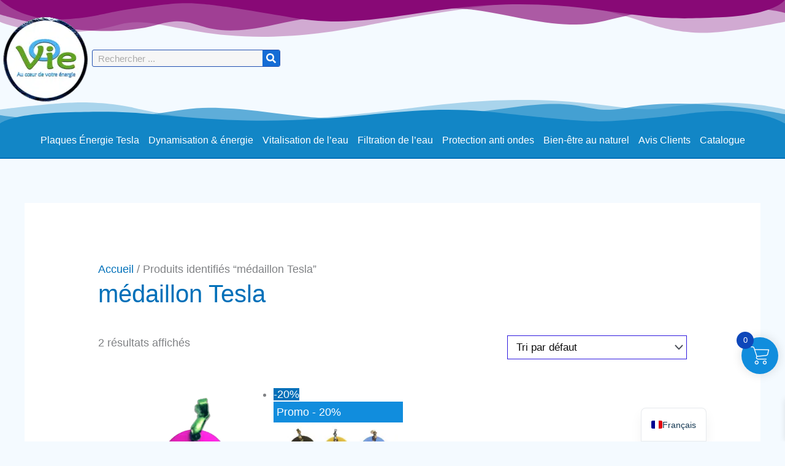

--- FILE ---
content_type: text/css
request_url: https://www.eauvie.fr/wp-content/themes/astra-enfant/style.css
body_size: 2386
content:
@charset "utf-8";
/* CSS Document */
/*
 Theme Name:   astra-enfant
 Theme URI:    http://solutionmiracle.net
 Description:  Enfant de Astra
 Author:       Renaud
 Author URI:   https://eauvie.fr
 Template:     astra
 Version:      1.0.0
*/
input[type=email], input[type=number], input[type=password], input[type=reset], input[type=search], input[type=tel], input[type=text], input[type=url], select, textarea {
    color: #0e0e0e;
    padding: .75em;
    height: auto;
    border-width: 1px;
    border-style: solid;
    border-color: #968e8e;
    border-radius: 2px;
    background: #fafafa;
    box-shadow: none;
    box-sizing: border-box;
    transition: all .2s linear;
}
/*select catégories du menu*/
#cat{
	color:#ffffff !important;
	background-color: #1a73e8;
}

#cat option {
	color:white !important;
}

#cat .level-0, .level-1{
	color:#ffffff !important;
}
@media (min-width: 1201px){
	.ast-separate-container .ast-archive-description, .ast-separate-container .ast-author-box {
		margin: 0;
		padding: 1.1em 1.1em 1.1em 1.1em;
		background-color:#0bb6d1;
		color:white;
	}
}
.ast-archive-description .ast-archive-title {
    font-size: 40px;
    font-size: 2.6666666666667rem;
    color: azure;
}

.header-main-layout-2 .site-branding {
    padding-bottom: 0 !important;
    padding-top: 25px !important;
}
.ebook_amilo_button{
    background: #4f54e0 !important; 
    color: #f7f7f7 !important; 
}
/*liens du menu*/
.main-header-menu > .menu-item > a {
    font-weight: 600;
}
.nf-field-element{
	margin-top:25px !important; /*écart avec Captcha*/
}
#nf-field-50{ /*bouton submit landing*/
	line-height:18px !important;
}
#nf-field-8{ /*bouton contact*/
	line-height:18px !important;
}
#nf-field-18_2{ /*bouton recrutement*/
	line-height:18px !important;
}
#nf-field-36{ /*bouton recrutement*/
	line-height:18px !important;
}
#nf-field-31{ /*bouton vitaliseur*/
	line-height:18px !important;
}
/*masquer survol portfolio*/
.vp-portfolio__items-style-default .vp-portfolio__item-img-overlay {
	display:none;
}
.vp-portfolio__items-style-default .vp-portfolio__item-img-overlay {
	opacity:0;
}
/*exception hauteur select*/
#nf-field-61{
	height:50px !important;
}
.nf-error.field-wrap .nf-field-element:after {
    height: 36px !important;
}
.nf-error.field-wrap .nf-field-element:after {
    line-height: 35px !important;
}
.nf-form-content label {
    font-size: 16px !important;
}
.nf-field-label label {
    font-weight: 600 !important;
}
.cont-img-descr
{
  text-align: center;
  padding: 15px;  
}
.left-div
{
  display: inline-block;
  max-width: 600px;
  text-align: left;
  padding: 20px;
  background-color: #8ea2fa;
  border-radius: 5px;
  margin: 15px;
  vertical-align: top;
  font-weight:600;
}
.right-div
{
  display: inline-block;
  max-width: 300px;
  text-align: left;
  padding: 10px;
  /*background-color: #ddd;*/
  border-radius: 5px;
  margin: 15px;
  vertical-align: top;
}
@media screen and (max-width: 600px) 
{
  .left-div, .right-div
    {
       max-width: 100%;
    }
}
.woocommerce ul.products li.product a {
    text-decoration: underline;
}
.woocommerce.archive ul.products li a.button{
	padding: 8px 8px;
    text-decoration: none;
}
.search-form{
	border: 1px solid #41a3db;
}
.main-header-menu a {
    padding: 0 .7em;
}
.main-header-menu a, .ast-header-custom-item a {
    color: #060561;
}
.ast-logo-title-inline .site-logo-img {
    padding-right: 0;
}
.ewd-ufaq-post-margin-symbol {
    padding: 8px 0px 0px 2px;
}
.ufaq-faq-category-title{
	font-weight:bold;
}
.sidebar-main{
	border-left:3px solid #113c84;
}

@media (min-width: 922px){/*colonne gauche jusqu'en bas quel que soit le contenu*/
	.sidebar-main {
		margin-bottom: -9999px;
    	padding-bottom: 9999px;
	}
}
@media (min-width: 922px){
	#content:{
		overflow:hidden !important;
	}
}
.widget_media_image{
    text-align: center !important;
}
.nf-response-msg{
	border: 2px solid green;
    padding: 5px;
}	
.ast-single-post .entry-title, .page-title {
    font-size: 1.9rem;
}
.ast-advanced-headers-title{
	font-size:2.2rem;
}
.banner_fb{
	color:white;
	font-size:34px !important;
}
ul.strong_landing strong{
	color:#060667 !important;
}
.metaslider .caption-wrap {
    background: #05a07d !important;
    opacity: 0.8 !important;
}
.red{
	color:red;
}
.border-blue{
	border:1px solid darkblue;
	font-style:inherit;
}
/* espacement des widgets barre latérale*/
.ast-separate-container.ast-two-container #secondary .widget, .ast-separate-container #secondary .widget, .ast-plain-container #secondary .widget {
    padding-top: 0px !important;
    padding-bottom: 0px !important;
}
.bouton16 {
	border:none;
	padding:6px 4px 6px 4px;
	border-radius:75%;
	border-bottom:7px solid #4753f3;
	font:bold 13px Arial;
	color:#555;
	width:100px;
	background:#fff;
	box-shadow:2px 2px 3px #999;
	border-top:2px solid #59cd27;
}
.entry-content h1, .entry-content h2, .entry-content h3, .entry-content h4, .entry-content h5, .entry-content h6 {
    margin-bottom: 0px !important;
}
@media (max-width: 768px){
	.ast-header-break-point .ast-below-header-2 .below-header-user-select .user-select {
		text-align: center !important;
	}
	.ast-header-break-point .ast-below-header {
    line-height: 1.5 !important;
	}
	.ast-header-break-point .ast-above-header {
    line-height: 1.5 !important;
}
}
.ast-two-container.ast-right-sidebar #secondary .widget, .ast-two-container.ast-left-sidebar #secondary .widget, .ast-separate-container #secondary .widget, .ast-plain-container #secondary .widget {
    padding-left: 12px !important;
    padding-right: 12px !important;
}
.liste-accueil {
    list-style-type:none;
}
@media (max-width: 768px){
.liste-accueil {
    list-style-type:none;
	margin: 0 0 0 -0.5em !important;
	font-size:12px;
}
.liste-accueil li {
     background:url("https://www.eauvie.fr/wp-content/uploads/2020/08/puce_eau_24.png") no-repeat 0 2px; 
     padding-left: 40px; /* the width of your image + some space */
     margin-top:-5px;
	 margin-bottom:5px;
	font-size:12px;
}
}
.liste-accueil li {
     background:url("https://www.eauvie.fr/wp-content/uploads/2020/08/puce_eau_24.png") no-repeat 0 0; 
     padding-left: 40px; /* the width of your image + some space */
     margin-top:-5px;
	 margin-bottom:5px;
	 font-size:14px;
}
/* liste landing page sous évier*/
.liste-accueil2 {
    list-style-type:none;
}
@media (min-width: 768px){
	.liste-accueil2 {
		/*margin-left:25% !important;*/
	}
	.diapo-landing{
		margin-left:50% !important;
	}
}
@media (max-width: 768px){
.liste-accueil2 {
    list-style-type:none;
	margin: 0 0 0 -0.5em !important;
	font-size:12px;
}
.liste-accueil2 li {
     background:url("https://www.eauvie.fr/wp-content/uploads/2020/08/puce_eau_24.png") no-repeat 0 2px; 
     padding-left: 40px; /* the width of your image + some space */
     margin-top:-5px;
	 margin-bottom:5px;
	font-size:12px;
}
}
.liste-accueil2 li {
     background:url("https://www.eauvie.fr/wp-content/uploads/2020/08/puce_eau_24.png") no-repeat 0 2px; 
     padding-left: 40px; /* the width of your image + some space */
     margin-top:-5px;
	 margin-bottom:5px;
}
.presentation-sous-evier{
	width:80% !important;
	margin: 0px auto !important;
}
.wp-block-button__link{
	background:darkblue !important;
}
.sub-menu .menu-link:before {
	/*content: "\0025B8";*/
}
.woocommerce .select2-container .select2-selection--single, .woocommerce select, .woocommerce-page .select2-container .select2-selection--single, .woocommerce-page select {
    border: 1px solid #2e19de !important;
}
.menu-item-object-post .easy-sidebar-menu-widget-link:before {
	/*content: "\0025B8";*/
	color:darkblue;
}
.menu-item-object-page .easy-sidebar-menu-widget-link:before {
	/*content: "\0025B8";*/
	color:darkblue;
}
.ast-desktop .ast-mega-menu-enabled.main-header-menu>.menu-item-has-children>.menu-link .sub-arrow:after {
	content:"";
	width: 12px !important;
    height: 6px !important;
    background-color: #1a73e8 !important;

    clip-path: polygon(100% 0, 0 0, 50% 100%) !important;
}
@media only screen and (max-width:480px) {
.hide_on_mobile {
display: none !important;
	}
}
.widget_easy_sidebar_menu_widget li.menu-item .sub-menu {
    display: none;
    position: relative;
    /*font-size: 13px;*/
    text-indent: 1em;
}
.red-star{
	font-weight:700;
	color:red;
}
@media (min-width: 1224px){
#post-9898{
	width:1200px;
}
#post-9941{
	width:1200px;
}
#post-9963{
	width:1200px;
}
#post-9458{
	width:1200px;
}
}
#post-9458 .entry-header{
	text-align:center;
}
#plombiers-widget-area{
	text-align: center;
    padding-top: 8px;
    padding-bottom: 8px;
    margin-top: 20px;
    background:#19a4ce;
    width: 100%;
	color:white;
}
#plombiers-widget-area a{
	color:white;
}
.container-center{
	text-align:center;
	 height: 100%;
  min-height: 100%;
}
@media (max-width: 700px){
	.results_plomb thead {
	display: none;
	}
	.results_plomb tr{
	display: block;
	margin-bottom: 40px;
	}
	.results_plomb td {
	display: block;
	text-align: right;
	}
	.results_plomb td:before {
	content: attr(data-label);
	float: left;
	font-weight: bold;
	}
}
img[src*="sale"] {
    display: none;
}
.code_lien_retour{
	background-color:#d1efd3;
	padding:10px;
	overflow:hidden;
	white-space:pre-wrap;
}
.form-error{
	color:red;
}
/*fond titres formulaire captage*/
.fondbleu{
	width:100%;
	background-color:#49b3f3;
	color:#fff;
	padding-left:8px;
}
ul.liste_contact {
     list-style-type: none !important;
	 margin-left:0 !important;
	 padding-left:0 !important;
}

.liste_contact li {
     position: relative;
     padding-left: 20px;
     margin-bottom: 10px
}

.liste_contact li:before{
    position: absolute;
     top: 0;
     left: 0;
     /*font-family: FontAwesome;*/
     /*content: "\0025B8";*/
     color: blue;
}
#post-1226 .entry-header{
	margin:0 auto;
	text-align:center;
}
.justify{
	text-align:justify;
}
.wpmenucart-contents{
	color:white;
}


.ui-state-active, .ui-widget-content .ui-state-active, .ui-widget-header .ui-state-active, a.ui-button:active, .ui-button:active, .ui-button.ui-state-active:hover {
    border: 1px solid #003eff;
    background: #1CB2CA;
    font-weight: normal;
    color: #ffffff;
}

.wpd-sale-badge{ 
    background: #118ddd;
    font-size: 18px;
    padding: 5px;
    color: white;
    display: block;
}

.woocommerce-LoopProduct-link .woocommerce-loop-product__link .wpd-sale-badge{
    text-decoration: none!important;
}

